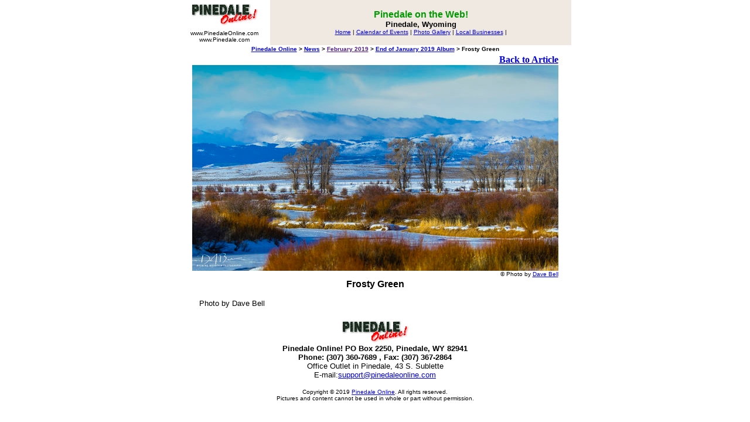

--- FILE ---
content_type: text/html
request_url: https://www.pinedaleonline.com/news/2019/02/FrostyGreen.htm
body_size: 4938
content:
<DISPLAYSTYLE Default>
<html>
<head>
<title>Frosty Green - Pinedale Online News, Wyoming</title>
<meta name="description" content="Photo by Dave Bell">
</head>

<body bgcolor="#FFFFFF" text="#000000" leftmargin="0" topmargin="0" marginwidth="0" marginheight="0">
<CENTER>

<table width="670" border="0" cellspacing="0" cellpadding="4">
  <tr>
    <td width="150"> 
      <div align="center"><A HREF="http://www.PinedaleOnline.com"><img src="CDI3225.gif" alt="Pinedale Online!" height=42 width=119 border=0></A><font face="Verdana, Arial, Helvetica, sans-serif" size="-1" color="#000000"><b><font size="4" color="#FFFFFF"><br>
        </font></b><font face="Verdana, Arial, Helvetica, sans-serif" size="-2" color="#000000">www.PinedaleOnline.com<br>
        www.Pinedale.com </font></font></div>
    </td>
    <td valign="center" align="center" width="520" bgcolor="#EFE9E2"> 
      <p><font face="Verdana, Arial, Helvetica, sans-serif" size="-1" color="#000000"><b><font size="3" color="#009900">Pinedale
              on the Web! </font><font size="3"><br>
      </font>Pinedale, Wyoming </b></font><BR>

        <font face="Verdana, Arial, Helvetica, sans-serif" size="-2" color="#000000">
        <a href="/home.htm">Home</a> |
        <a href="/events/calendar/home.htm">Calendar of Events</a> |
        <a href="/photogallery/home.htm">Photo Gallery</a> |
        <a href="/businesses/home.htm">Local Businesses</a> |
        </font>
      </p>
    </td>
  </tr>
</table>


<table width="670" border="0" cellspacing="0" cellpadding="1"><TR><TD align=center>
<font face="Verdana, Arial, Geneva, Helvetica, sans-serif" size="-2" color="000000">
<B><A HREF="../../../" >Pinedale Online</A> > <A HREF="../../" >News</A> > <A HREF="" >February 2019</A> > <A HREF="EndofJanuary2019Albu.htm">End of January 2019 Album</A> > Frosty Green</B></font>
</TD></TR></table>

<CENTER><TABLE BORDER=0><TR><TD ALIGN=RIGHT>
<B><A HREF="EndofJanuary2019Albu.htm#FrostyGreen">Back to Article</A></B><BR>
<IMG SRC="scr-FrozenGreenDB.jpg" ALT="Frosty Green. Photo by Dave Bell." BORDER=0><BR>
<font face="Verdana, Arial, Helvetica, sans-serif" size="1" color="#000000">&copy; Photo by <A HREF="http://www.pinedaleonline.com/photogallery/davebell/EndOfJanuary2019/home.htm">Dave Bell</A></FONT>
</TD></TR></TABLE>
<B><font face="Verdana, Arial, Helvetica, sans-serif" size="3" color="#000000">Frosty Green</FONT></B></CENTER><P><CENTER>
</center>
<CENTER><TABLE BORDER=0 WIDTH=600 cellspacing=0 cellpadding=0><TR><TD>
<P><font face="Verdana, Arial, Helvetica, sans-serif" size="2" color="#000000">Photo by Dave Bell</font></P>

</TD></TR></TABLE></CENTER>

<P><table width="675" border="0" cellspacing="2" cellpadding="2">
  <tr>
    <td valign="top" align=center> 
      <p><A HREF="http://www.PinedaleOnline.com"><img src="CDI3225.gif" alt="Pinedale Online!" height=42 width=119 border=0></A><BR>
        <b><font face="Verdana, Arial, Geneva, Helvetica, sans-serif"><font size=-1>Pinedale 
        Online! PO Box 2250, Pinedale, WY 82941<br>
        Phone: (307) 360-7689 <font color="#000000">, Fax:
        (307) 367-2864 </font></font></font></b><br>
        <font face="Verdana, Arial, Geneva, Helvetica, sans-serif"><font color="#000000"><font size=-1>Office 
        Outlet in Pinedale, 43 S. Sublette</font></font></font> <br>
        <font face="Verdana, Arial, Geneva, Helvetica, sans-serif"><font size=-1><font color="#000000">E-mail:</font><font color="#0000FF"><a href="mailto:support@pinedaleonline.com">support@pinedaleonline.com</a></font></font></font> 
      <p><font face="Verdana, Arial, Geneva, Helvetica, sans-serif"><font size=-2><font color="#000000">Copyright &copy; 2019 <a href="http://www.pinedaleonline.com">Pinedale Online</a>. All rights reserved. <BR>
      Pictures and content cannot be used in whole or part without permission.</font></font></font> </p>
      </td>
  </tr>
</table></P>





</CENTER>


<!-- Start of Website Reporter Call Tag version: 3.0 -->
<script language="javascript">
<!--
var size=""; var color="";
// -->
</script>
<script language="javascript1.2">
<!--
var isVer4Min=parseInt(navigator.appVersion) >= 4; if(navigator.appName == "Netscape" || navigator.appName == "Microsoft Internet Explorer"){ if(isVer4Min){ color=screen.colorDepth; size=screen.width; } }
// -->
</script>
<script language="javascript">
<!--
document.write('<A HREF="http://www.websitereporter.com"><IMG SRC="http://www.pinedalelocal.com/polstats/wr.cgi?'+document.referrer+'||'+color+'||'+size+'" BORDER=0></a>')
// -->
</script>
<noscript>
<A HREF="http://www.websitereporter.com"><IMG SRC="http://www.pinedalelocal.com/polstats/wr.cgi" BORDER=0></a>
</noscript>
<!-- End of Website Reporter Call Tag version: 3.0 -->


</BODY>
</html>
</DISPLAYSTYLE>

<!--
<INSERTSPECIAL1><A HREF="http://www.pinedaleonline.com/photogallery/davebell/EndOfJanuary2019/home.htm"></INSERTSPECIAL1>
<INSERTSPECIAL2></A></INSERTSPECIAL2>
-->